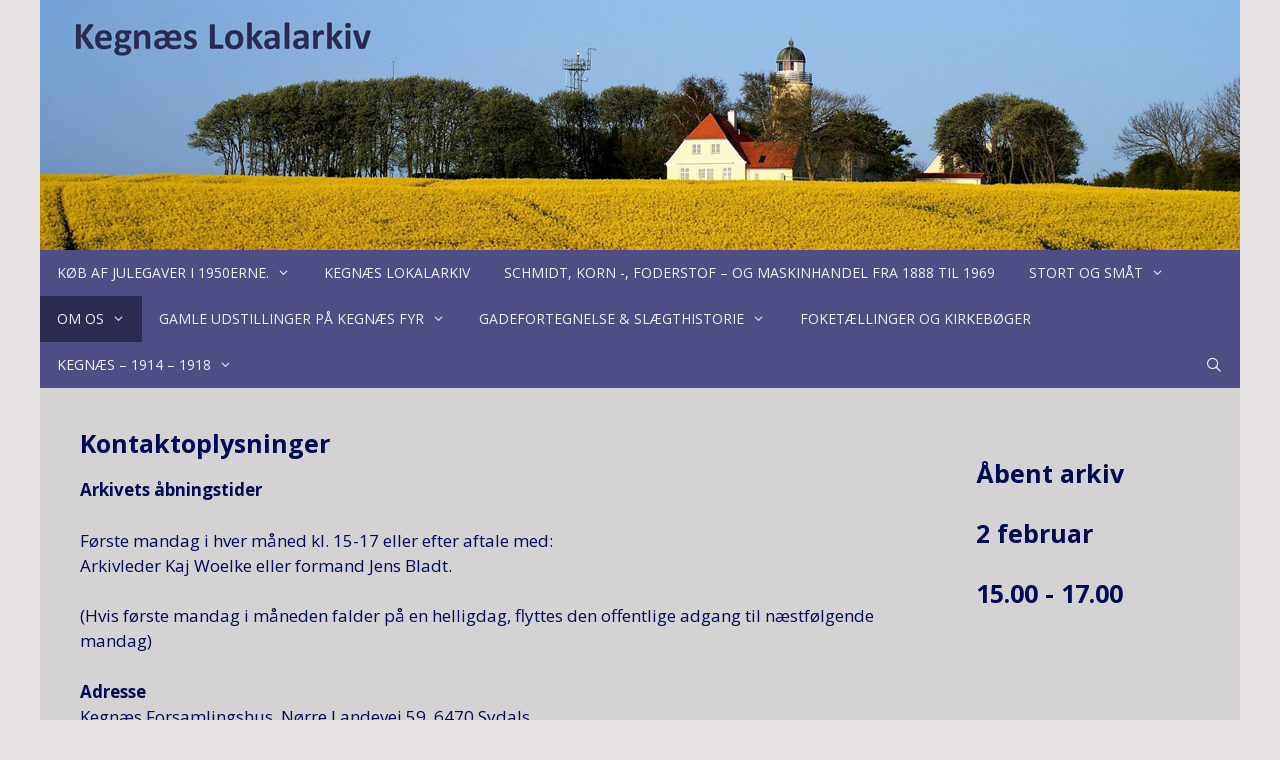

--- FILE ---
content_type: text/html; charset=UTF-8
request_url: https://www.kegnaeslokalarkiv.dk/?page_id=6770
body_size: 16695
content:
<!DOCTYPE html>
<html lang="da-DK">
<head>
	<meta charset="UTF-8">
	<title>KONTAKTOPLYSNINGER &#8211; Kegnæs Lokalarkiv</title>
<meta name='robots' content='max-image-preview:large' />
<meta name="viewport" content="width=device-width, initial-scale=1"><link href='https://fonts.gstatic.com' crossorigin rel='preconnect' />
<link href='https://fonts.googleapis.com' crossorigin rel='preconnect' />
<link rel="alternate" type="application/rss+xml" title="Kegnæs Lokalarkiv &raquo; Feed" href="https://www.kegnaeslokalarkiv.dk/?feed=rss2" />
<link rel="alternate" type="application/rss+xml" title="Kegnæs Lokalarkiv &raquo;-kommentar-feed" href="https://www.kegnaeslokalarkiv.dk/?feed=comments-rss2" />
<link rel="alternate" title="oEmbed (JSON)" type="application/json+oembed" href="https://www.kegnaeslokalarkiv.dk/index.php?rest_route=%2Foembed%2F1.0%2Fembed&#038;url=https%3A%2F%2Fwww.kegnaeslokalarkiv.dk%2F%3Fpage_id%3D6770" />
<link rel="alternate" title="oEmbed (XML)" type="text/xml+oembed" href="https://www.kegnaeslokalarkiv.dk/index.php?rest_route=%2Foembed%2F1.0%2Fembed&#038;url=https%3A%2F%2Fwww.kegnaeslokalarkiv.dk%2F%3Fpage_id%3D6770&#038;format=xml" />
<style id='wp-img-auto-sizes-contain-inline-css'>
img:is([sizes=auto i],[sizes^="auto," i]){contain-intrinsic-size:3000px 1500px}
/*# sourceURL=wp-img-auto-sizes-contain-inline-css */
</style>
<link rel='stylesheet' id='atomic-blocks-fontawesome-css' href='https://usercontent.one/wp/www.kegnaeslokalarkiv.dk/wp-content/plugins/atomic-blocks/dist/assets/fontawesome/css/all.min.css?ver=1701779498' media='all' />
<link rel='stylesheet' id='genesis-blocks-style-css-css' href='https://usercontent.one/wp/www.kegnaeslokalarkiv.dk/wp-content/plugins/genesis-blocks/dist/style-blocks.build.css?ver=1766683772' media='all' />
<link rel='stylesheet' id='generate-fonts-css' href='//fonts.googleapis.com/css?family=Open+Sans:300,300italic,regular,italic,600,600italic,700,700italic,800,800italic' media='all' />
<style id='wp-emoji-styles-inline-css'>

	img.wp-smiley, img.emoji {
		display: inline !important;
		border: none !important;
		box-shadow: none !important;
		height: 1em !important;
		width: 1em !important;
		margin: 0 0.07em !important;
		vertical-align: -0.1em !important;
		background: none !important;
		padding: 0 !important;
	}
/*# sourceURL=wp-emoji-styles-inline-css */
</style>
<style id='wp-block-library-inline-css'>
:root{--wp-block-synced-color:#7a00df;--wp-block-synced-color--rgb:122,0,223;--wp-bound-block-color:var(--wp-block-synced-color);--wp-editor-canvas-background:#ddd;--wp-admin-theme-color:#007cba;--wp-admin-theme-color--rgb:0,124,186;--wp-admin-theme-color-darker-10:#006ba1;--wp-admin-theme-color-darker-10--rgb:0,107,160.5;--wp-admin-theme-color-darker-20:#005a87;--wp-admin-theme-color-darker-20--rgb:0,90,135;--wp-admin-border-width-focus:2px}@media (min-resolution:192dpi){:root{--wp-admin-border-width-focus:1.5px}}.wp-element-button{cursor:pointer}:root .has-very-light-gray-background-color{background-color:#eee}:root .has-very-dark-gray-background-color{background-color:#313131}:root .has-very-light-gray-color{color:#eee}:root .has-very-dark-gray-color{color:#313131}:root .has-vivid-green-cyan-to-vivid-cyan-blue-gradient-background{background:linear-gradient(135deg,#00d084,#0693e3)}:root .has-purple-crush-gradient-background{background:linear-gradient(135deg,#34e2e4,#4721fb 50%,#ab1dfe)}:root .has-hazy-dawn-gradient-background{background:linear-gradient(135deg,#faaca8,#dad0ec)}:root .has-subdued-olive-gradient-background{background:linear-gradient(135deg,#fafae1,#67a671)}:root .has-atomic-cream-gradient-background{background:linear-gradient(135deg,#fdd79a,#004a59)}:root .has-nightshade-gradient-background{background:linear-gradient(135deg,#330968,#31cdcf)}:root .has-midnight-gradient-background{background:linear-gradient(135deg,#020381,#2874fc)}:root{--wp--preset--font-size--normal:16px;--wp--preset--font-size--huge:42px}.has-regular-font-size{font-size:1em}.has-larger-font-size{font-size:2.625em}.has-normal-font-size{font-size:var(--wp--preset--font-size--normal)}.has-huge-font-size{font-size:var(--wp--preset--font-size--huge)}.has-text-align-center{text-align:center}.has-text-align-left{text-align:left}.has-text-align-right{text-align:right}.has-fit-text{white-space:nowrap!important}#end-resizable-editor-section{display:none}.aligncenter{clear:both}.items-justified-left{justify-content:flex-start}.items-justified-center{justify-content:center}.items-justified-right{justify-content:flex-end}.items-justified-space-between{justify-content:space-between}.screen-reader-text{border:0;clip-path:inset(50%);height:1px;margin:-1px;overflow:hidden;padding:0;position:absolute;width:1px;word-wrap:normal!important}.screen-reader-text:focus{background-color:#ddd;clip-path:none;color:#444;display:block;font-size:1em;height:auto;left:5px;line-height:normal;padding:15px 23px 14px;text-decoration:none;top:5px;width:auto;z-index:100000}html :where(.has-border-color){border-style:solid}html :where([style*=border-top-color]){border-top-style:solid}html :where([style*=border-right-color]){border-right-style:solid}html :where([style*=border-bottom-color]){border-bottom-style:solid}html :where([style*=border-left-color]){border-left-style:solid}html :where([style*=border-width]){border-style:solid}html :where([style*=border-top-width]){border-top-style:solid}html :where([style*=border-right-width]){border-right-style:solid}html :where([style*=border-bottom-width]){border-bottom-style:solid}html :where([style*=border-left-width]){border-left-style:solid}html :where(img[class*=wp-image-]){height:auto;max-width:100%}:where(figure){margin:0 0 1em}html :where(.is-position-sticky){--wp-admin--admin-bar--position-offset:var(--wp-admin--admin-bar--height,0px)}@media screen and (max-width:600px){html :where(.is-position-sticky){--wp-admin--admin-bar--position-offset:0px}}

/*# sourceURL=wp-block-library-inline-css */
</style><style id='wp-block-heading-inline-css'>
h1:where(.wp-block-heading).has-background,h2:where(.wp-block-heading).has-background,h3:where(.wp-block-heading).has-background,h4:where(.wp-block-heading).has-background,h5:where(.wp-block-heading).has-background,h6:where(.wp-block-heading).has-background{padding:1.25em 2.375em}h1.has-text-align-left[style*=writing-mode]:where([style*=vertical-lr]),h1.has-text-align-right[style*=writing-mode]:where([style*=vertical-rl]),h2.has-text-align-left[style*=writing-mode]:where([style*=vertical-lr]),h2.has-text-align-right[style*=writing-mode]:where([style*=vertical-rl]),h3.has-text-align-left[style*=writing-mode]:where([style*=vertical-lr]),h3.has-text-align-right[style*=writing-mode]:where([style*=vertical-rl]),h4.has-text-align-left[style*=writing-mode]:where([style*=vertical-lr]),h4.has-text-align-right[style*=writing-mode]:where([style*=vertical-rl]),h5.has-text-align-left[style*=writing-mode]:where([style*=vertical-lr]),h5.has-text-align-right[style*=writing-mode]:where([style*=vertical-rl]),h6.has-text-align-left[style*=writing-mode]:where([style*=vertical-lr]),h6.has-text-align-right[style*=writing-mode]:where([style*=vertical-rl]){rotate:180deg}
/*# sourceURL=https://www.kegnaeslokalarkiv.dk/wp-includes/blocks/heading/style.min.css */
</style>
<style id='wp-block-paragraph-inline-css'>
.is-small-text{font-size:.875em}.is-regular-text{font-size:1em}.is-large-text{font-size:2.25em}.is-larger-text{font-size:3em}.has-drop-cap:not(:focus):first-letter{float:left;font-size:8.4em;font-style:normal;font-weight:100;line-height:.68;margin:.05em .1em 0 0;text-transform:uppercase}body.rtl .has-drop-cap:not(:focus):first-letter{float:none;margin-left:.1em}p.has-drop-cap.has-background{overflow:hidden}:root :where(p.has-background){padding:1.25em 2.375em}:where(p.has-text-color:not(.has-link-color)) a{color:inherit}p.has-text-align-left[style*="writing-mode:vertical-lr"],p.has-text-align-right[style*="writing-mode:vertical-rl"]{rotate:180deg}
/*# sourceURL=https://www.kegnaeslokalarkiv.dk/wp-includes/blocks/paragraph/style.min.css */
</style>
<style id='global-styles-inline-css'>
:root{--wp--preset--aspect-ratio--square: 1;--wp--preset--aspect-ratio--4-3: 4/3;--wp--preset--aspect-ratio--3-4: 3/4;--wp--preset--aspect-ratio--3-2: 3/2;--wp--preset--aspect-ratio--2-3: 2/3;--wp--preset--aspect-ratio--16-9: 16/9;--wp--preset--aspect-ratio--9-16: 9/16;--wp--preset--color--black: #000000;--wp--preset--color--cyan-bluish-gray: #abb8c3;--wp--preset--color--white: #ffffff;--wp--preset--color--pale-pink: #f78da7;--wp--preset--color--vivid-red: #cf2e2e;--wp--preset--color--luminous-vivid-orange: #ff6900;--wp--preset--color--luminous-vivid-amber: #fcb900;--wp--preset--color--light-green-cyan: #7bdcb5;--wp--preset--color--vivid-green-cyan: #00d084;--wp--preset--color--pale-cyan-blue: #8ed1fc;--wp--preset--color--vivid-cyan-blue: #0693e3;--wp--preset--color--vivid-purple: #9b51e0;--wp--preset--color--contrast: var(--contrast);--wp--preset--color--contrast-2: var(--contrast-2);--wp--preset--color--contrast-3: var(--contrast-3);--wp--preset--color--base: var(--base);--wp--preset--color--base-2: var(--base-2);--wp--preset--color--base-3: var(--base-3);--wp--preset--color--accent: var(--accent);--wp--preset--gradient--vivid-cyan-blue-to-vivid-purple: linear-gradient(135deg,rgb(6,147,227) 0%,rgb(155,81,224) 100%);--wp--preset--gradient--light-green-cyan-to-vivid-green-cyan: linear-gradient(135deg,rgb(122,220,180) 0%,rgb(0,208,130) 100%);--wp--preset--gradient--luminous-vivid-amber-to-luminous-vivid-orange: linear-gradient(135deg,rgb(252,185,0) 0%,rgb(255,105,0) 100%);--wp--preset--gradient--luminous-vivid-orange-to-vivid-red: linear-gradient(135deg,rgb(255,105,0) 0%,rgb(207,46,46) 100%);--wp--preset--gradient--very-light-gray-to-cyan-bluish-gray: linear-gradient(135deg,rgb(238,238,238) 0%,rgb(169,184,195) 100%);--wp--preset--gradient--cool-to-warm-spectrum: linear-gradient(135deg,rgb(74,234,220) 0%,rgb(151,120,209) 20%,rgb(207,42,186) 40%,rgb(238,44,130) 60%,rgb(251,105,98) 80%,rgb(254,248,76) 100%);--wp--preset--gradient--blush-light-purple: linear-gradient(135deg,rgb(255,206,236) 0%,rgb(152,150,240) 100%);--wp--preset--gradient--blush-bordeaux: linear-gradient(135deg,rgb(254,205,165) 0%,rgb(254,45,45) 50%,rgb(107,0,62) 100%);--wp--preset--gradient--luminous-dusk: linear-gradient(135deg,rgb(255,203,112) 0%,rgb(199,81,192) 50%,rgb(65,88,208) 100%);--wp--preset--gradient--pale-ocean: linear-gradient(135deg,rgb(255,245,203) 0%,rgb(182,227,212) 50%,rgb(51,167,181) 100%);--wp--preset--gradient--electric-grass: linear-gradient(135deg,rgb(202,248,128) 0%,rgb(113,206,126) 100%);--wp--preset--gradient--midnight: linear-gradient(135deg,rgb(2,3,129) 0%,rgb(40,116,252) 100%);--wp--preset--font-size--small: 13px;--wp--preset--font-size--medium: 20px;--wp--preset--font-size--large: 36px;--wp--preset--font-size--x-large: 42px;--wp--preset--spacing--20: 0.44rem;--wp--preset--spacing--30: 0.67rem;--wp--preset--spacing--40: 1rem;--wp--preset--spacing--50: 1.5rem;--wp--preset--spacing--60: 2.25rem;--wp--preset--spacing--70: 3.38rem;--wp--preset--spacing--80: 5.06rem;--wp--preset--shadow--natural: 6px 6px 9px rgba(0, 0, 0, 0.2);--wp--preset--shadow--deep: 12px 12px 50px rgba(0, 0, 0, 0.4);--wp--preset--shadow--sharp: 6px 6px 0px rgba(0, 0, 0, 0.2);--wp--preset--shadow--outlined: 6px 6px 0px -3px rgb(255, 255, 255), 6px 6px rgb(0, 0, 0);--wp--preset--shadow--crisp: 6px 6px 0px rgb(0, 0, 0);}:where(.is-layout-flex){gap: 0.5em;}:where(.is-layout-grid){gap: 0.5em;}body .is-layout-flex{display: flex;}.is-layout-flex{flex-wrap: wrap;align-items: center;}.is-layout-flex > :is(*, div){margin: 0;}body .is-layout-grid{display: grid;}.is-layout-grid > :is(*, div){margin: 0;}:where(.wp-block-columns.is-layout-flex){gap: 2em;}:where(.wp-block-columns.is-layout-grid){gap: 2em;}:where(.wp-block-post-template.is-layout-flex){gap: 1.25em;}:where(.wp-block-post-template.is-layout-grid){gap: 1.25em;}.has-black-color{color: var(--wp--preset--color--black) !important;}.has-cyan-bluish-gray-color{color: var(--wp--preset--color--cyan-bluish-gray) !important;}.has-white-color{color: var(--wp--preset--color--white) !important;}.has-pale-pink-color{color: var(--wp--preset--color--pale-pink) !important;}.has-vivid-red-color{color: var(--wp--preset--color--vivid-red) !important;}.has-luminous-vivid-orange-color{color: var(--wp--preset--color--luminous-vivid-orange) !important;}.has-luminous-vivid-amber-color{color: var(--wp--preset--color--luminous-vivid-amber) !important;}.has-light-green-cyan-color{color: var(--wp--preset--color--light-green-cyan) !important;}.has-vivid-green-cyan-color{color: var(--wp--preset--color--vivid-green-cyan) !important;}.has-pale-cyan-blue-color{color: var(--wp--preset--color--pale-cyan-blue) !important;}.has-vivid-cyan-blue-color{color: var(--wp--preset--color--vivid-cyan-blue) !important;}.has-vivid-purple-color{color: var(--wp--preset--color--vivid-purple) !important;}.has-black-background-color{background-color: var(--wp--preset--color--black) !important;}.has-cyan-bluish-gray-background-color{background-color: var(--wp--preset--color--cyan-bluish-gray) !important;}.has-white-background-color{background-color: var(--wp--preset--color--white) !important;}.has-pale-pink-background-color{background-color: var(--wp--preset--color--pale-pink) !important;}.has-vivid-red-background-color{background-color: var(--wp--preset--color--vivid-red) !important;}.has-luminous-vivid-orange-background-color{background-color: var(--wp--preset--color--luminous-vivid-orange) !important;}.has-luminous-vivid-amber-background-color{background-color: var(--wp--preset--color--luminous-vivid-amber) !important;}.has-light-green-cyan-background-color{background-color: var(--wp--preset--color--light-green-cyan) !important;}.has-vivid-green-cyan-background-color{background-color: var(--wp--preset--color--vivid-green-cyan) !important;}.has-pale-cyan-blue-background-color{background-color: var(--wp--preset--color--pale-cyan-blue) !important;}.has-vivid-cyan-blue-background-color{background-color: var(--wp--preset--color--vivid-cyan-blue) !important;}.has-vivid-purple-background-color{background-color: var(--wp--preset--color--vivid-purple) !important;}.has-black-border-color{border-color: var(--wp--preset--color--black) !important;}.has-cyan-bluish-gray-border-color{border-color: var(--wp--preset--color--cyan-bluish-gray) !important;}.has-white-border-color{border-color: var(--wp--preset--color--white) !important;}.has-pale-pink-border-color{border-color: var(--wp--preset--color--pale-pink) !important;}.has-vivid-red-border-color{border-color: var(--wp--preset--color--vivid-red) !important;}.has-luminous-vivid-orange-border-color{border-color: var(--wp--preset--color--luminous-vivid-orange) !important;}.has-luminous-vivid-amber-border-color{border-color: var(--wp--preset--color--luminous-vivid-amber) !important;}.has-light-green-cyan-border-color{border-color: var(--wp--preset--color--light-green-cyan) !important;}.has-vivid-green-cyan-border-color{border-color: var(--wp--preset--color--vivid-green-cyan) !important;}.has-pale-cyan-blue-border-color{border-color: var(--wp--preset--color--pale-cyan-blue) !important;}.has-vivid-cyan-blue-border-color{border-color: var(--wp--preset--color--vivid-cyan-blue) !important;}.has-vivid-purple-border-color{border-color: var(--wp--preset--color--vivid-purple) !important;}.has-vivid-cyan-blue-to-vivid-purple-gradient-background{background: var(--wp--preset--gradient--vivid-cyan-blue-to-vivid-purple) !important;}.has-light-green-cyan-to-vivid-green-cyan-gradient-background{background: var(--wp--preset--gradient--light-green-cyan-to-vivid-green-cyan) !important;}.has-luminous-vivid-amber-to-luminous-vivid-orange-gradient-background{background: var(--wp--preset--gradient--luminous-vivid-amber-to-luminous-vivid-orange) !important;}.has-luminous-vivid-orange-to-vivid-red-gradient-background{background: var(--wp--preset--gradient--luminous-vivid-orange-to-vivid-red) !important;}.has-very-light-gray-to-cyan-bluish-gray-gradient-background{background: var(--wp--preset--gradient--very-light-gray-to-cyan-bluish-gray) !important;}.has-cool-to-warm-spectrum-gradient-background{background: var(--wp--preset--gradient--cool-to-warm-spectrum) !important;}.has-blush-light-purple-gradient-background{background: var(--wp--preset--gradient--blush-light-purple) !important;}.has-blush-bordeaux-gradient-background{background: var(--wp--preset--gradient--blush-bordeaux) !important;}.has-luminous-dusk-gradient-background{background: var(--wp--preset--gradient--luminous-dusk) !important;}.has-pale-ocean-gradient-background{background: var(--wp--preset--gradient--pale-ocean) !important;}.has-electric-grass-gradient-background{background: var(--wp--preset--gradient--electric-grass) !important;}.has-midnight-gradient-background{background: var(--wp--preset--gradient--midnight) !important;}.has-small-font-size{font-size: var(--wp--preset--font-size--small) !important;}.has-medium-font-size{font-size: var(--wp--preset--font-size--medium) !important;}.has-large-font-size{font-size: var(--wp--preset--font-size--large) !important;}.has-x-large-font-size{font-size: var(--wp--preset--font-size--x-large) !important;}
/*# sourceURL=global-styles-inline-css */
</style>

<style id='classic-theme-styles-inline-css'>
/*! This file is auto-generated */
.wp-block-button__link{color:#fff;background-color:#32373c;border-radius:9999px;box-shadow:none;text-decoration:none;padding:calc(.667em + 2px) calc(1.333em + 2px);font-size:1.125em}.wp-block-file__button{background:#32373c;color:#fff;text-decoration:none}
/*# sourceURL=/wp-includes/css/classic-themes.min.css */
</style>
<link rel='stylesheet' id='generate-style-grid-css' href='https://usercontent.one/wp/www.kegnaeslokalarkiv.dk/wp-content/themes/generatepress/assets/css/unsemantic-grid.min.css?ver=3.6.1' media='all' />
<link rel='stylesheet' id='generate-style-css' href='https://usercontent.one/wp/www.kegnaeslokalarkiv.dk/wp-content/themes/generatepress/assets/css/style.min.css?ver=3.6.1' media='all' />
<style id='generate-style-inline-css'>
body{background-color:#e6e2e2;color:#3a3a3a;}a{text-decoration:underline;}.entry-title a, .site-branding a, a.button, .wp-block-button__link, .main-navigation a{text-decoration:none;}a:hover, a:focus, a:active{color:#000000;}body .grid-container{max-width:1200px;}.wp-block-group__inner-container{max-width:1200px;margin-left:auto;margin-right:auto;}.generate-back-to-top{font-size:20px;border-radius:3px;position:fixed;bottom:30px;right:30px;line-height:40px;width:40px;text-align:center;z-index:10;transition:opacity 300ms ease-in-out;opacity:0.1;transform:translateY(1000px);}.generate-back-to-top__show{opacity:1;transform:translateY(0);}.navigation-search{position:absolute;left:-99999px;pointer-events:none;visibility:hidden;z-index:20;width:100%;top:0;transition:opacity 100ms ease-in-out;opacity:0;}.navigation-search.nav-search-active{left:0;right:0;pointer-events:auto;visibility:visible;opacity:1;}.navigation-search input[type="search"]{outline:0;border:0;vertical-align:bottom;line-height:1;opacity:0.9;width:100%;z-index:20;border-radius:0;-webkit-appearance:none;height:60px;}.navigation-search input::-ms-clear{display:none;width:0;height:0;}.navigation-search input::-ms-reveal{display:none;width:0;height:0;}.navigation-search input::-webkit-search-decoration, .navigation-search input::-webkit-search-cancel-button, .navigation-search input::-webkit-search-results-button, .navigation-search input::-webkit-search-results-decoration{display:none;}.main-navigation li.search-item{z-index:21;}li.search-item.active{transition:opacity 100ms ease-in-out;}.nav-left-sidebar .main-navigation li.search-item.active,.nav-right-sidebar .main-navigation li.search-item.active{width:auto;display:inline-block;float:right;}.gen-sidebar-nav .navigation-search{top:auto;bottom:0;}:root{--contrast:#222222;--contrast-2:#575760;--contrast-3:rgba(183,186,179,0.9);--base:#f0f0f0;--base-2:#f7f8f9;--base-3:#ffffff;--accent:#6fa4d1;}:root .has-contrast-color{color:var(--contrast);}:root .has-contrast-background-color{background-color:var(--contrast);}:root .has-contrast-2-color{color:var(--contrast-2);}:root .has-contrast-2-background-color{background-color:var(--contrast-2);}:root .has-contrast-3-color{color:var(--contrast-3);}:root .has-contrast-3-background-color{background-color:var(--contrast-3);}:root .has-base-color{color:var(--base);}:root .has-base-background-color{background-color:var(--base);}:root .has-base-2-color{color:var(--base-2);}:root .has-base-2-background-color{background-color:var(--base-2);}:root .has-base-3-color{color:var(--base-3);}:root .has-base-3-background-color{background-color:var(--base-3);}:root .has-accent-color{color:var(--accent);}:root .has-accent-background-color{background-color:var(--accent);}body, button, input, select, textarea{font-family:"Open Sans", sans-serif;}body{line-height:1.5;}.entry-content > [class*="wp-block-"]:not(:last-child):not(.wp-block-heading){margin-bottom:1.5em;}.site-description{font-family:"Comic Sans MS";font-weight:100;font-size:20px;}.main-navigation a, .menu-toggle{font-size:14px;}.main-navigation .main-nav ul ul li a{font-size:13px;}.widget-title{font-weight:bold;font-size:16px;}.sidebar .widget, .footer-widgets .widget{font-size:16px;}h1{font-family:"Open Sans", sans-serif;font-weight:100;font-size:16px;}h2{font-weight:bold;font-size:25px;margin-bottom:19px;}h3{font-size:20px;}h4{font-size:inherit;}h5{font-size:inherit;line-height:0.1em;}@media (max-width:768px){.main-title{font-size:20px;}h1{font-size:15px;}h2{font-size:25px;}}.top-bar{background-color:#636363;color:#ffffff;}.top-bar a{color:#ffffff;}.top-bar a:hover{color:#303030;}.site-header{background-color:#3f2121;color:#efefef;}.site-header a{color:#3a3a3a;}.site-header a:hover{color:#efefef;}.main-title a,.main-title a:hover{color:#222222;}.site-description{color:#3f3f3f;}.main-navigation,.main-navigation ul ul{background-color:rgba(0,0,86,0.66);}.main-navigation .main-nav ul li a, .main-navigation .menu-toggle, .main-navigation .menu-bar-items{color:#efefef;}.main-navigation .main-nav ul li:not([class*="current-menu-"]):hover > a, .main-navigation .main-nav ul li:not([class*="current-menu-"]):focus > a, .main-navigation .main-nav ul li.sfHover:not([class*="current-menu-"]) > a, .main-navigation .menu-bar-item:hover > a, .main-navigation .menu-bar-item.sfHover > a{color:#1e72bd;background-color:#efefef;}button.menu-toggle:hover,button.menu-toggle:focus,.main-navigation .mobile-bar-items a,.main-navigation .mobile-bar-items a:hover,.main-navigation .mobile-bar-items a:focus{color:#efefef;}.main-navigation .main-nav ul li[class*="current-menu-"] > a{color:#efefef;background-color:#2c2c51;}.navigation-search input[type="search"],.navigation-search input[type="search"]:active, .navigation-search input[type="search"]:focus, .main-navigation .main-nav ul li.search-item.active > a, .main-navigation .menu-bar-items .search-item.active > a{color:#1e72bd;background-color:#1e72bd;opacity:1;}.main-navigation ul ul{background-color:#8d8dba;}.main-navigation .main-nav ul ul li a{color:#efefef;}.main-navigation .main-nav ul ul li:not([class*="current-menu-"]):hover > a,.main-navigation .main-nav ul ul li:not([class*="current-menu-"]):focus > a, .main-navigation .main-nav ul ul li.sfHover:not([class*="current-menu-"]) > a{color:#efefef;background-color:#4f4f4f;}.main-navigation .main-nav ul ul li[class*="current-menu-"] > a{color:#efefef;background-color:#4f4f4f;}.separate-containers .inside-article, .separate-containers .comments-area, .separate-containers .page-header, .one-container .container, .separate-containers .paging-navigation, .inside-page-header{color:#000b56;background-color:rgba(193,193,193,0.49);}.entry-meta{color:#595959;}.entry-meta a{color:#595959;}.entry-meta a:hover{color:#1e73be;}h1{color:#3f2828;}h2{color:#000b56;}h3{color:#3f3f3f;}h4{color:#000000;}h5{color:#000000;}.sidebar .widget{color:#000b56;}.sidebar .widget .widget-title{color:#000b56;}.footer-widgets{background-color:var(--base-3);}.footer-widgets .widget-title{color:#000000;}.site-info{color:#ffffff;background-color:#2c2c51;}.site-info a{color:#ffffff;}.site-info a:hover{color:#606060;}.footer-bar .widget_nav_menu .current-menu-item a{color:#606060;}input[type="text"],input[type="email"],input[type="url"],input[type="password"],input[type="search"],input[type="tel"],input[type="number"],textarea,select{color:#666666;background-color:#fafafa;border-color:#cccccc;}input[type="text"]:focus,input[type="email"]:focus,input[type="url"]:focus,input[type="password"]:focus,input[type="search"]:focus,input[type="tel"]:focus,input[type="number"]:focus,textarea:focus,select:focus{color:#666666;background-color:#ffffff;border-color:#bfbfbf;}button,html input[type="button"],input[type="reset"],input[type="submit"],a.button,a.wp-block-button__link:not(.has-background){color:#ffffff;background-color:#666666;}button:hover,html input[type="button"]:hover,input[type="reset"]:hover,input[type="submit"]:hover,a.button:hover,button:focus,html input[type="button"]:focus,input[type="reset"]:focus,input[type="submit"]:focus,a.button:focus,a.wp-block-button__link:not(.has-background):active,a.wp-block-button__link:not(.has-background):focus,a.wp-block-button__link:not(.has-background):hover{color:#ffffff;background-color:#3f3f3f;}a.generate-back-to-top{background-color:rgba( 0,0,0,0.4 );color:#ffffff;}a.generate-back-to-top:hover,a.generate-back-to-top:focus{background-color:rgba( 0,0,0,0.6 );color:#ffffff;}:root{--gp-search-modal-bg-color:var(--base-3);--gp-search-modal-text-color:var(--contrast);--gp-search-modal-overlay-bg-color:rgba(0,0,0,0.2);}@media (max-width: 765px){.main-navigation .menu-bar-item:hover > a, .main-navigation .menu-bar-item.sfHover > a{background:none;color:#efefef;}}.inside-top-bar{padding:10px;}.inside-header{padding:0px 60px 0px 60px;}.site-main .wp-block-group__inner-container{padding:40px;}.entry-content .alignwide, body:not(.no-sidebar) .entry-content .alignfull{margin-left:-40px;width:calc(100% + 80px);max-width:calc(100% + 80px);}.main-navigation .main-nav ul li a,.menu-toggle,.main-navigation .mobile-bar-items a{padding-left:17px;padding-right:17px;line-height:46px;}.main-navigation .main-nav ul ul li a{padding:12px 17px 12px 17px;}.main-navigation ul ul{width:250px;}.navigation-search input[type="search"]{height:46px;}.rtl .menu-item-has-children .dropdown-menu-toggle{padding-left:17px;}.menu-item-has-children .dropdown-menu-toggle{padding-right:17px;}.menu-item-has-children ul .dropdown-menu-toggle{padding-top:12px;padding-bottom:12px;margin-top:-12px;}.rtl .main-navigation .main-nav ul li.menu-item-has-children > a{padding-right:17px;}.widget-area .widget{padding:0px;}.footer-widgets{padding:40px 40px 45px 40px;}.site-info{padding:14px 20px 14px 20px;}@media (max-width:768px){.separate-containers .inside-article, .separate-containers .comments-area, .separate-containers .page-header, .separate-containers .paging-navigation, .one-container .site-content, .inside-page-header{padding:30px;}.site-main .wp-block-group__inner-container{padding:30px;}.site-info{padding-right:10px;padding-left:10px;}.entry-content .alignwide, body:not(.no-sidebar) .entry-content .alignfull{margin-left:-30px;width:calc(100% + 60px);max-width:calc(100% + 60px);}}@media (max-width: 765px){.main-navigation .menu-toggle,.main-navigation .mobile-bar-items,.sidebar-nav-mobile:not(#sticky-placeholder){display:block;}.main-navigation ul,.gen-sidebar-nav{display:none;}[class*="nav-float-"] .site-header .inside-header > *{float:none;clear:both;}}
.site-header{background-image:url('https://usercontent.one/wp/www.kegnaeslokalarkiv.dk/wp-content/uploads/2021/01/drejet-1-1-scaled.jpg');background-repeat:no-repeat;background-size:100% auto;}.separate-containers .inside-article,.separate-containers .comments-area,.separate-containers .page-header,.one-container .container,.separate-containers .paging-navigation,.separate-containers .inside-page-header{background-repeat:no-repeat;}
.dynamic-author-image-rounded{border-radius:100%;}.dynamic-featured-image, .dynamic-author-image{vertical-align:middle;}.one-container.blog .dynamic-content-template:not(:last-child), .one-container.archive .dynamic-content-template:not(:last-child){padding-bottom:0px;}.dynamic-entry-excerpt > p:last-child{margin-bottom:0px;}
.main-navigation .main-nav ul li a,.menu-toggle,.main-navigation .mobile-bar-items a{transition: line-height 300ms ease}.main-navigation.toggled .main-nav > ul{background-color: rgba(0,0,86,0.66)}
h2.entry-title{line-height:0.1em;}.navigation-branding .main-title{font-weight:bold;text-transform:none;font-size:25px;}@media (max-width: 765px){.navigation-branding .main-title{font-size:20px;}}
@media (max-width: 765px){.main-navigation .menu-toggle,.main-navigation .mobile-bar-items a,.main-navigation .menu-bar-item > a{padding-left:12px;padding-right:12px;}}@media (max-width: 1024px),(min-width:1025px){.main-navigation.sticky-navigation-transition .main-nav > ul > li > a,.sticky-navigation-transition .menu-toggle,.main-navigation.sticky-navigation-transition .mobile-bar-items a, .sticky-navigation-transition .navigation-branding .main-title{line-height:28px;}.main-navigation.sticky-navigation-transition .site-logo img, .main-navigation.sticky-navigation-transition .navigation-search input[type="search"], .main-navigation.sticky-navigation-transition .navigation-branding img{height:28px;}}
/*# sourceURL=generate-style-inline-css */
</style>
<link rel='stylesheet' id='generate-mobile-style-css' href='https://usercontent.one/wp/www.kegnaeslokalarkiv.dk/wp-content/themes/generatepress/assets/css/mobile.min.css?ver=3.6.1' media='all' />
<link rel='stylesheet' id='generate-font-icons-css' href='https://usercontent.one/wp/www.kegnaeslokalarkiv.dk/wp-content/themes/generatepress/assets/css/components/font-icons.min.css?ver=3.6.1' media='all' />
<link rel='stylesheet' id='font-awesome-css' href='https://usercontent.one/wp/www.kegnaeslokalarkiv.dk/wp-content/themes/generatepress/assets/css/components/font-awesome.min.css?ver=4.7' media='all' />
<link rel='stylesheet' id='fancybox-css' href='https://usercontent.one/wp/www.kegnaeslokalarkiv.dk/wp-content/plugins/easy-fancybox/fancybox/1.5.4/jquery.fancybox.min.css?ver=6.9' media='screen' />
<style id='fancybox-inline-css'>
#fancybox-outer{background:#ffffff}#fancybox-content{background:#ffffff;border-color:#ffffff;color:#000000;}#fancybox-title,#fancybox-title-float-main{color:#fff}
/*# sourceURL=fancybox-inline-css */
</style>
<style id='kadence-blocks-global-variables-inline-css'>
:root {--global-kb-font-size-sm:clamp(0.8rem, 0.73rem + 0.217vw, 0.9rem);--global-kb-font-size-md:clamp(1.1rem, 0.995rem + 0.326vw, 1.25rem);--global-kb-font-size-lg:clamp(1.75rem, 1.576rem + 0.543vw, 2rem);--global-kb-font-size-xl:clamp(2.25rem, 1.728rem + 1.63vw, 3rem);--global-kb-font-size-xxl:clamp(2.5rem, 1.456rem + 3.26vw, 4rem);--global-kb-font-size-xxxl:clamp(2.75rem, 0.489rem + 7.065vw, 6rem);}:root {--global-palette1: #3182CE;--global-palette2: #2B6CB0;--global-palette3: #1A202C;--global-palette4: #2D3748;--global-palette5: #4A5568;--global-palette6: #718096;--global-palette7: #EDF2F7;--global-palette8: #F7FAFC;--global-palette9: #ffffff;}
/*# sourceURL=kadence-blocks-global-variables-inline-css */
</style>
<link rel='stylesheet' id='generate-secondary-nav-css' href='https://usercontent.one/wp/www.kegnaeslokalarkiv.dk/wp-content/plugins/gp-premium/secondary-nav/functions/css/style.min.css?ver=2.5.5' media='all' />
<style id='generate-secondary-nav-inline-css'>
.secondary-navigation{background-color:#636363;}.secondary-navigation .main-nav ul li a,.secondary-navigation .menu-toggle,.secondary-menu-bar-items .menu-bar-item > a{color:#efefef;line-height:51px;}.secondary-navigation .secondary-menu-bar-items{color:#efefef;}button.secondary-menu-toggle:hover,button.secondary-menu-toggle:focus{color:#efefef;}.widget-area .secondary-navigation{margin-bottom:20px;}.secondary-navigation ul ul{background-color:#303030;top:auto;}.secondary-navigation .main-nav ul ul li a{color:#efefef;}.secondary-navigation .main-nav ul li:not([class*="current-menu-"]):hover > a, .secondary-navigation .main-nav ul li:not([class*="current-menu-"]):focus > a, .secondary-navigation .main-nav ul li.sfHover:not([class*="current-menu-"]) > a, .secondary-menu-bar-items .menu-bar-item:hover > a{color:#efefef;background-color:#303030;}.secondary-navigation .main-nav ul ul li:not([class*="current-menu-"]):hover > a,.secondary-navigation .main-nav ul ul li:not([class*="current-menu-"]):focus > a,.secondary-navigation .main-nav ul ul li.sfHover:not([class*="current-menu-"]) > a{color:#efefef;background-color:#474747;}.secondary-navigation .main-nav ul li[class*="current-menu-"] > a{color:#efefef;background-color:#ffffff;}.secondary-navigation .main-nav ul ul li[class*="current-menu-"] > a{color:#ffffff;background-color:#474747;}@media (max-width: 765px) {.secondary-menu-bar-items .menu-bar-item:hover > a{background: none;color: #efefef;}}
/*# sourceURL=generate-secondary-nav-inline-css */
</style>
<link rel='stylesheet' id='generate-secondary-nav-mobile-css' href='https://usercontent.one/wp/www.kegnaeslokalarkiv.dk/wp-content/plugins/gp-premium/secondary-nav/functions/css/style-mobile.min.css?ver=2.5.5' media='all' />
<link rel='stylesheet' id='generate-sticky-css' href='https://usercontent.one/wp/www.kegnaeslokalarkiv.dk/wp-content/plugins/gp-premium/menu-plus/functions/css/sticky.min.css?ver=2.5.5' media='all' />
<link rel='stylesheet' id='generate-navigation-branding-css' href='https://usercontent.one/wp/www.kegnaeslokalarkiv.dk/wp-content/plugins/gp-premium/menu-plus/functions/css/navigation-branding.min.css?ver=2.5.5' media='all' />
<style id='generate-navigation-branding-inline-css'>
@media (max-width: 765px){.site-header, #site-navigation, #sticky-navigation{display:none !important;opacity:0.0;}#mobile-header{display:block !important;width:100% !important;}#mobile-header .main-nav > ul{display:none;}#mobile-header.toggled .main-nav > ul, #mobile-header .menu-toggle, #mobile-header .mobile-bar-items{display:block;}#mobile-header .main-nav{-ms-flex:0 0 100%;flex:0 0 100%;-webkit-box-ordinal-group:5;-ms-flex-order:4;order:4;}}.navigation-branding img, .site-logo.mobile-header-logo img{height:46px;width:auto;}.navigation-branding .main-title{line-height:46px;}@media (max-width: 1210px){#site-navigation .navigation-branding, #sticky-navigation .navigation-branding{margin-left:10px;}}@media (max-width: 765px){.main-navigation:not(.slideout-navigation) .main-nav{-ms-flex:0 0 100%;flex:0 0 100%;}.main-navigation:not(.slideout-navigation) .inside-navigation{-ms-flex-wrap:wrap;flex-wrap:wrap;display:-webkit-box;display:-ms-flexbox;display:flex;}.nav-aligned-center .navigation-branding, .nav-aligned-left .navigation-branding{margin-right:auto;}.nav-aligned-center  .main-navigation.has-branding:not(.slideout-navigation) .inside-navigation .main-nav,.nav-aligned-center  .main-navigation.has-sticky-branding.navigation-stick .inside-navigation .main-nav,.nav-aligned-left  .main-navigation.has-branding:not(.slideout-navigation) .inside-navigation .main-nav,.nav-aligned-left  .main-navigation.has-sticky-branding.navigation-stick .inside-navigation .main-nav{margin-right:0px;}}
/*# sourceURL=generate-navigation-branding-inline-css */
</style>
<script src="https://www.kegnaeslokalarkiv.dk/wp-includes/js/jquery/jquery.min.js?ver=3.7.1" id="jquery-core-js"></script>
<script src="https://www.kegnaeslokalarkiv.dk/wp-includes/js/jquery/jquery-migrate.min.js?ver=3.4.1" id="jquery-migrate-js"></script>
<link rel="https://api.w.org/" href="https://www.kegnaeslokalarkiv.dk/index.php?rest_route=/" /><link rel="alternate" title="JSON" type="application/json" href="https://www.kegnaeslokalarkiv.dk/index.php?rest_route=/wp/v2/pages/6770" /><link rel="EditURI" type="application/rsd+xml" title="RSD" href="https://www.kegnaeslokalarkiv.dk/xmlrpc.php?rsd" />
<meta name="generator" content="WordPress 6.9" />
<link rel="canonical" href="https://www.kegnaeslokalarkiv.dk/?page_id=6770" />
<link rel='shortlink' href='https://www.kegnaeslokalarkiv.dk/?p=6770' />
<style>[class*=" icon-oc-"],[class^=icon-oc-]{speak:none;font-style:normal;font-weight:400;font-variant:normal;text-transform:none;line-height:1;-webkit-font-smoothing:antialiased;-moz-osx-font-smoothing:grayscale}.icon-oc-one-com-white-32px-fill:before{content:"901"}.icon-oc-one-com:before{content:"900"}#one-com-icon,.toplevel_page_onecom-wp .wp-menu-image{speak:none;display:flex;align-items:center;justify-content:center;text-transform:none;line-height:1;-webkit-font-smoothing:antialiased;-moz-osx-font-smoothing:grayscale}.onecom-wp-admin-bar-item>a,.toplevel_page_onecom-wp>.wp-menu-name{font-size:16px;font-weight:400;line-height:1}.toplevel_page_onecom-wp>.wp-menu-name img{width:69px;height:9px;}.wp-submenu-wrap.wp-submenu>.wp-submenu-head>img{width:88px;height:auto}.onecom-wp-admin-bar-item>a img{height:7px!important}.onecom-wp-admin-bar-item>a img,.toplevel_page_onecom-wp>.wp-menu-name img{opacity:.8}.onecom-wp-admin-bar-item.hover>a img,.toplevel_page_onecom-wp.wp-has-current-submenu>.wp-menu-name img,li.opensub>a.toplevel_page_onecom-wp>.wp-menu-name img{opacity:1}#one-com-icon:before,.onecom-wp-admin-bar-item>a:before,.toplevel_page_onecom-wp>.wp-menu-image:before{content:'';position:static!important;background-color:rgba(240,245,250,.4);border-radius:102px;width:18px;height:18px;padding:0!important}.onecom-wp-admin-bar-item>a:before{width:14px;height:14px}.onecom-wp-admin-bar-item.hover>a:before,.toplevel_page_onecom-wp.opensub>a>.wp-menu-image:before,.toplevel_page_onecom-wp.wp-has-current-submenu>.wp-menu-image:before{background-color:#76b82a}.onecom-wp-admin-bar-item>a{display:inline-flex!important;align-items:center;justify-content:center}#one-com-logo-wrapper{font-size:4em}#one-com-icon{vertical-align:middle}.imagify-welcome{display:none !important;}</style><link rel="icon" href="https://usercontent.one/wp/www.kegnaeslokalarkiv.dk/wp-content/uploads/2017/02/cropped-kegnaeslogo-1-32x32.jpg" sizes="32x32" />
<link rel="icon" href="https://usercontent.one/wp/www.kegnaeslokalarkiv.dk/wp-content/uploads/2017/02/cropped-kegnaeslogo-1-192x192.jpg" sizes="192x192" />
<link rel="apple-touch-icon" href="https://usercontent.one/wp/www.kegnaeslokalarkiv.dk/wp-content/uploads/2017/02/cropped-kegnaeslogo-1-180x180.jpg" />
<meta name="msapplication-TileImage" content="https://usercontent.one/wp/www.kegnaeslokalarkiv.dk/wp-content/uploads/2017/02/cropped-kegnaeslogo-1-270x270.jpg" />
<link rel='stylesheet' id='wpfrank-uris-css-css' href='https://usercontent.one/wp/www.kegnaeslokalarkiv.dk/wp-content/plugins/ultimate-responsive-image-slider/assets/css/slider-pro.css?ver=1.6.2' media='all' />
</head>

<body data-rsssl=1 class="wp-singular page-template-default page page-id-6770 page-child parent-pageid-46 wp-embed-responsive wp-theme-generatepress post-image-aligned-center secondary-nav-left-sidebar secondary-nav-aligned-right sticky-menu-no-transition sticky-enabled mobile-sticky-menu mobile-header mobile-header-logo right-sidebar nav-below-header one-container contained-header active-footer-widgets-0 nav-search-enabled nav-aligned-left header-aligned-left dropdown-hover" itemtype="https://schema.org/WebPage" itemscope>
	<a class="screen-reader-text skip-link" href="#content" title="Hop til indhold">Hop til indhold</a>		<header class="site-header grid-container grid-parent" id="masthead" aria-label="Site"  itemtype="https://schema.org/WPHeader" itemscope>
			<div class="inside-header grid-container grid-parent">
							</div>
		</header>
		<script type="text/javascript">
document.addEventListener("DOMContentLoaded", function(event) { 
	jQuery( '#slider-pro-3-6994' ).sliderPro({
		//width
				width: 1200,
				
		//height
				height: 250,
				
		//auto play
				autoplay:  true,
		autoplayOnHover: 'none',
								autoplayDelay: 5000,
		
		
		arrows: true,
		buttons: false,
		smallSize: 500,
		mediumSize: 1000,
		largeSize: 3000,
		fade: false,
		
		//thumbnail
		thumbnailArrows: true,
		thumbnailWidth: 120,
		thumbnailHeight: 120,
				thumbnailsPosition: 'top',
								centerImage: true,
		imageScaleMode: 'cover',
		allowScaleUp: false,
				startSlide: 0,
		loop: true,
		slideDistance: 5,
		autoplayDirection: 'normal',
		touchSwipe: true,
		fullScreen: false,
	});
});
</script>

		<div id="slider-pro-3-6994" class="slider-pro">
			<!---- slides div start ---->
			<div class="sp-slides">
										<div class="sp-slide">
							<img class="sp-image" loading="lazy" alt="Slide9" src="https://usercontent.one/wp/www.kegnaeslokalarkiv.dk/wp-content/plugins/ultimate-responsive-image-slider/assets/css/images/blank.gif" data-src="https://usercontent.one/wp/www.kegnaeslokalarkiv.dk/wp-content/uploads/2023/05/Slide9.jpg" />

							
													</div>
												<div class="sp-slide">
							<img class="sp-image" loading="lazy" alt="Slide1" src="https://usercontent.one/wp/www.kegnaeslokalarkiv.dk/wp-content/plugins/ultimate-responsive-image-slider/assets/css/images/blank.gif" data-src="https://usercontent.one/wp/www.kegnaeslokalarkiv.dk/wp-content/uploads/2023/05/Slide1.jpg" />

							
													</div>
												<div class="sp-slide">
							<img class="sp-image" loading="lazy" alt="Slide6" src="https://usercontent.one/wp/www.kegnaeslokalarkiv.dk/wp-content/plugins/ultimate-responsive-image-slider/assets/css/images/blank.gif" data-src="https://usercontent.one/wp/www.kegnaeslokalarkiv.dk/wp-content/uploads/2023/05/Slide6.jpg" />

							
													</div>
												<div class="sp-slide">
							<img class="sp-image" loading="lazy" alt="Slide9" src="https://usercontent.one/wp/www.kegnaeslokalarkiv.dk/wp-content/plugins/ultimate-responsive-image-slider/assets/css/images/blank.gif" data-src="https://usercontent.one/wp/www.kegnaeslokalarkiv.dk/wp-content/uploads/2023/05/Slide9.jpg" />

							
													</div>
												<div class="sp-slide">
							<img class="sp-image" loading="lazy" alt="Slide8" src="https://usercontent.one/wp/www.kegnaeslokalarkiv.dk/wp-content/plugins/ultimate-responsive-image-slider/assets/css/images/blank.gif" data-src="https://usercontent.one/wp/www.kegnaeslokalarkiv.dk/wp-content/uploads/2023/05/Slide8.jpg" />

							
													</div>
												<div class="sp-slide">
							<img class="sp-image" loading="lazy" alt="Slide4" src="https://usercontent.one/wp/www.kegnaeslokalarkiv.dk/wp-content/plugins/ultimate-responsive-image-slider/assets/css/images/blank.gif" data-src="https://usercontent.one/wp/www.kegnaeslokalarkiv.dk/wp-content/uploads/2023/05/Slide4.jpg" />

							
													</div>
												<div class="sp-slide">
							<img class="sp-image" loading="lazy" alt="Slide9" src="https://usercontent.one/wp/www.kegnaeslokalarkiv.dk/wp-content/plugins/ultimate-responsive-image-slider/assets/css/images/blank.gif" data-src="https://usercontent.one/wp/www.kegnaeslokalarkiv.dk/wp-content/uploads/2023/05/Slide9.jpg" />

							
													</div>
												<div class="sp-slide">
							<img class="sp-image" loading="lazy" alt="Slide2" src="https://usercontent.one/wp/www.kegnaeslokalarkiv.dk/wp-content/plugins/ultimate-responsive-image-slider/assets/css/images/blank.gif" data-src="https://usercontent.one/wp/www.kegnaeslokalarkiv.dk/wp-content/uploads/2023/05/Slide2.jpg" />

							
													</div>
												<div class="sp-slide">
							<img class="sp-image" loading="lazy" alt="Slide5" src="https://usercontent.one/wp/www.kegnaeslokalarkiv.dk/wp-content/plugins/ultimate-responsive-image-slider/assets/css/images/blank.gif" data-src="https://usercontent.one/wp/www.kegnaeslokalarkiv.dk/wp-content/uploads/2023/05/Slide5.jpg" />

							
													</div>
												<div class="sp-slide">
							<img class="sp-image" loading="lazy" alt="Stf 153" src="https://usercontent.one/wp/www.kegnaeslokalarkiv.dk/wp-content/plugins/ultimate-responsive-image-slider/assets/css/images/blank.gif" data-src="https://usercontent.one/wp/www.kegnaeslokalarkiv.dk/wp-content/uploads/2023/11/Stf-153-1.jpg" />

							
													</div>
									</div>
			
			<!---- slides div end ---->
						<!-- slides thumbnails div end -->
		</div>
		<style>
/* Layout 3 */
/* border */
#slider-pro-3-6994 .sp-selected-thumbnail {
	border: 4px solid #000000;
}

/* font + color */
.title-in  {
	font-family: Arial !important;
	color: #FFFFFF !important;
	background-color: #000000 !important;
	opacity: 0.7 !important;
}
.desc-in  {
	font-family: Arial !important;
	color: #FFFFFF !important;
	background-color: #00000 !important;
	opacity: 0.7 !important;
}

/* bullets color */
.sp-button  {
	border: 2px solid #000000 !important;
}
.sp-selected-button  {
	background-color: #000000 !important;
}

/* pointer color - bottom */

/* pointer color - top */

.sp-top-thumbnails.sp-has-pointer .sp-selected-thumbnail::before {
    border-bottom: 5px solid #000000;
}
.sp-top-thumbnails.sp-has-pointer .sp-selected-thumbnail::after {
    border-top: 13px solid #000000 !important;
}

/* full screen icon */
.sp-full-screen-button::before {
    color: #FFFFFF !important;
}

/* hover navigation icon color */
.sp-next-arrow::after, .sp-next-arrow::before {
	background-color: #FFFFFF !important;
}
.sp-previous-arrow::after, .sp-previous-arrow::before {
	background-color: #FFFFFF !important;
}

#slider-pro-3-6994 .title-in {
	color: #FFFFFF !important;
	font-weight: bolder;
	text-align: center;
}

#slider-pro-3-6994 .title-in-bg {
	background: rgba(255, 255, 255, 0.7); !important;
	white-space: unset !important;
	transform: initial !important;
	-webkit-transform: initial !important;
	font-size: 14px !important;
}

#slider-pro-3-6994 .desc-in {
	color: #FFFFFF !important;
	text-align: center;
}
#slider-pro-3-6994 .desc-in-bg {
	background: rgba(#00000, 0.7) !important;
	white-space: unset !important;
	transform: initial !important;
	-webkit-transform: initial !important;
	font-size: 13px !important;
}

@media (max-width: 640px) {
	#slider-pro-3-6994 .hide-small-screen {
		display: none;
	}
}

@media (max-width: 860px) {
	#slider-pro-3-6994 .sp-layer {
		font-size: 18px;
	}
	
	#slider-pro-3-6994 .hide-medium-screen {
		display: none;
	}
}
.slides-not-found {
	background-color: #a92929;
	border-radius: 5px;
	color: #fff;
	font-family: initial;
	text-align: center;
	padding:12px;
}
/* Custom CSS */
</style>
		<nav id="mobile-header" itemtype="https://schema.org/SiteNavigationElement" itemscope class="main-navigation mobile-header-navigation has-branding">
			<div class="inside-navigation grid-container grid-parent">
				<form method="get" class="search-form navigation-search" action="https://www.kegnaeslokalarkiv.dk/">
					<input type="search" class="search-field" value="" name="s" title="Søg" />
				</form><div class="site-logo mobile-header-logo">
						<a href="https://www.kegnaeslokalarkiv.dk/" title="Kegnæs Lokalarkiv" rel="home">
							<img src="https://www.kegnaeslokalarkiv.dk/stg_84e0b/wp-content/uploads/2021/03/LOGO-fra-Conni.jpg" alt="Kegnæs Lokalarkiv" class="is-logo-image" width="" height="" />
						</a>
					</div>		<div class="mobile-bar-items">
						<span class="search-item">
				<a aria-label="Åbn søgefelt" href="#">
									</a>
			</span>
		</div>
							<button class="menu-toggle" aria-controls="mobile-menu" aria-expanded="false">
						<span class="mobile-menu">Menu</span>					</button>
					<div id="mobile-menu" class="main-nav"><ul id="menu-kegnaes-fyr" class=" menu sf-menu"><li id="menu-item-8543" class="menu-item menu-item-type-post_type menu-item-object-page menu-item-has-children menu-item-8543"><a href="https://www.kegnaeslokalarkiv.dk/?page_id=8538">KØB AF JULEGAVER I 1950ERNE.<span role="presentation" class="dropdown-menu-toggle"></span></a>
<ul class="sub-menu">
	<li id="menu-item-6383" class="menu-item menu-item-type-post_type menu-item-object-page menu-item-6383"><a href="https://www.kegnaeslokalarkiv.dk/?page_id=5948">JUL / NYTÅRSKORT FRA EN SVUNDEN TID</a></li>
</ul>
</li>
<li id="menu-item-8522" class="menu-item menu-item-type-post_type menu-item-object-post menu-item-8522"><a href="https://www.kegnaeslokalarkiv.dk/?p=8513">KEGNÆS LOKALARKIV</a></li>
<li id="menu-item-8169" class="menu-item menu-item-type-post_type menu-item-object-post menu-item-8169"><a href="https://www.kegnaeslokalarkiv.dk/?p=8167">SCHMIDT, KORN -, FODERSTOF &#8211; OG MASKINHANDEL FRA 1888 TIL 1969</a></li>
<li id="menu-item-6234" class="menu-item menu-item-type-post_type menu-item-object-page menu-item-has-children menu-item-6234"><a href="https://www.kegnaeslokalarkiv.dk/?page_id=5745">STORT OG SMÅT<span role="presentation" class="dropdown-menu-toggle"></span></a>
<ul class="sub-menu">
	<li id="menu-item-7687" class="menu-item menu-item-type-post_type menu-item-object-post menu-item-7687"><a href="https://www.kegnaeslokalarkiv.dk/?p=7422">STORMFLOD 2023</a></li>
	<li id="menu-item-7785" class="menu-item menu-item-type-post_type menu-item-object-page menu-item-7785"><a href="https://www.kegnaeslokalarkiv.dk/?page_id=6075">STORMFLOD 1872</a></li>
	<li id="menu-item-6714" class="menu-item menu-item-type-post_type menu-item-object-page menu-item-has-children menu-item-6714"><a href="https://www.kegnaeslokalarkiv.dk/?page_id=2278">MØLLER<span role="presentation" class="dropdown-menu-toggle"></span></a>
	<ul class="sub-menu">
		<li id="menu-item-6910" class="menu-item menu-item-type-post_type menu-item-object-page menu-item-6910"><a href="https://www.kegnaeslokalarkiv.dk/?page_id=6858">HARTSØ MØLLE</a></li>
		<li id="menu-item-6909" class="menu-item menu-item-type-post_type menu-item-object-page menu-item-6909"><a href="https://www.kegnaeslokalarkiv.dk/?page_id=6861">NYGÅRD VINDMØLLE</a></li>
		<li id="menu-item-6908" class="menu-item menu-item-type-post_type menu-item-object-page menu-item-6908"><a href="https://www.kegnaeslokalarkiv.dk/?page_id=6864">VESTERMØLLE (VINDMØLLE)</a></li>
		<li id="menu-item-6907" class="menu-item menu-item-type-post_type menu-item-object-page menu-item-6907"><a href="https://www.kegnaeslokalarkiv.dk/?page_id=6867">ØSTERBY VINDMØLLE</a></li>
	</ul>
</li>
	<li id="menu-item-6734" class="menu-item menu-item-type-post_type menu-item-object-page menu-item-has-children menu-item-6734"><a href="https://www.kegnaeslokalarkiv.dk/?page_id=6732">BERETNINGER<span role="presentation" class="dropdown-menu-toggle"></span></a>
	<ul class="sub-menu">
		<li id="menu-item-6730" class="menu-item menu-item-type-post_type menu-item-object-page menu-item-6730"><a href="https://www.kegnaeslokalarkiv.dk/?page_id=6600">STENFISKERBÅDS ENDELIGT</a></li>
		<li id="menu-item-6236" class="menu-item menu-item-type-post_type menu-item-object-page menu-item-6236"><a href="https://www.kegnaeslokalarkiv.dk/?page_id=5748">BOLBROENS HISTORIE OG RENOVERING I 2021</a></li>
		<li id="menu-item-6237" class="menu-item menu-item-type-post_type menu-item-object-page menu-item-6237"><a href="https://www.kegnaeslokalarkiv.dk/?page_id=5763">FOTOS AF BOLBROEN</a></li>
		<li id="menu-item-6424" class="menu-item menu-item-type-post_type menu-item-object-post menu-item-6424"><a href="https://www.kegnaeslokalarkiv.dk/?page_id=6414">BRAND I KEGNÆS KIRKE</a></li>
	</ul>
</li>
</ul>
</li>
<li id="menu-item-6247" class="menu-item menu-item-type-post_type menu-item-object-page current-page-ancestor current-menu-ancestor current-menu-parent current-page-parent current_page_parent current_page_ancestor menu-item-has-children menu-item-6247"><a href="https://www.kegnaeslokalarkiv.dk/?page_id=46">OM OS<span role="presentation" class="dropdown-menu-toggle"></span></a>
<ul class="sub-menu">
	<li id="menu-item-7766" class="menu-item menu-item-type-post_type menu-item-object-page menu-item-7766"><a href="https://www.kegnaeslokalarkiv.dk/?page_id=7763">VEDTÆGTER</a></li>
	<li id="menu-item-6787" class="menu-item menu-item-type-post_type menu-item-object-page current-menu-item page_item page-item-6770 current_page_item menu-item-6787"><a href="https://www.kegnaeslokalarkiv.dk/?page_id=6770" aria-current="page">KONTAKTOPLYSNINGER</a></li>
	<li id="menu-item-6786" class="menu-item menu-item-type-post_type menu-item-object-page menu-item-6786"><a href="https://www.kegnaeslokalarkiv.dk/?page_id=6772">LOKALARKIVETS BESTYRELSE</a></li>
	<li id="menu-item-7378" class="menu-item menu-item-type-post_type menu-item-object-page menu-item-7378"><a href="https://www.kegnaeslokalarkiv.dk/?page_id=5859">MEDLEMSKORT FRA PERIODEN 1981-2025</a></li>
	<li id="menu-item-6785" class="menu-item menu-item-type-post_type menu-item-object-page menu-item-6785"><a href="https://www.kegnaeslokalarkiv.dk/?page_id=6775">LINKS</a></li>
	<li id="menu-item-6784" class="menu-item menu-item-type-post_type menu-item-object-page menu-item-6784"><a href="https://www.kegnaeslokalarkiv.dk/?page_id=6778">DONATIONER</a></li>
	<li id="menu-item-6232" class="menu-item menu-item-type-post_type menu-item-object-page menu-item-has-children menu-item-6232"><a href="https://www.kegnaeslokalarkiv.dk/?page_id=5826">PERSONDATA<span role="presentation" class="dropdown-menu-toggle"></span></a>
	<ul class="sub-menu">
		<li id="menu-item-6800" class="menu-item menu-item-type-post_type menu-item-object-page menu-item-6800"><a href="https://www.kegnaeslokalarkiv.dk/?page_id=6794">PERSONDATA FORENING</a></li>
		<li id="menu-item-6799" class="menu-item menu-item-type-post_type menu-item-object-page menu-item-6799"><a href="https://www.kegnaeslokalarkiv.dk/?page_id=6797">PERSONDATA ARKIV</a></li>
	</ul>
</li>
</ul>
</li>
<li id="menu-item-6261" class="menu-item menu-item-type-post_type menu-item-object-post menu-item-has-children menu-item-6261"><a href="https://www.kegnaeslokalarkiv.dk/?page_id=6201">GAMLE UDSTILLINGER PÅ KEGNÆS FYR<span role="presentation" class="dropdown-menu-toggle"></span></a>
<ul class="sub-menu">
	<li id="menu-item-8493" class="menu-item menu-item-type-post_type menu-item-object-page menu-item-8493"><a href="https://www.kegnaeslokalarkiv.dk/?page_id=8442">Krigen 1914 – 1918 Fortalt af Jørgen Hansen</a></li>
	<li id="menu-item-7812" class="menu-item menu-item-type-post_type menu-item-object-page menu-item-7812"><a href="https://www.kegnaeslokalarkiv.dk/?page_id=7799">TILDE SVENSSON</a></li>
	<li id="menu-item-7345" class="menu-item menu-item-type-post_type menu-item-object-page menu-item-7345"><a href="https://www.kegnaeslokalarkiv.dk/?page_id=7337">BRODERSENS FLY EVENTYR</a></li>
	<li id="menu-item-7346" class="menu-item menu-item-type-post_type menu-item-object-page menu-item-7346"><a href="https://www.kegnaeslokalarkiv.dk/?page_id=4988">GENFORENINGS UDSTILLING PÅ FYRET</a></li>
	<li id="menu-item-7347" class="menu-item menu-item-type-post_type menu-item-object-page menu-item-7347"><a href="https://www.kegnaeslokalarkiv.dk/?page_id=6201">UDSTILLING MED BILLEDER FRA FYRET</a></li>
	<li id="menu-item-8497" class="menu-item menu-item-type-post_type menu-item-object-page menu-item-8497"><a href="https://www.kegnaeslokalarkiv.dk/?page_id=5859">MEDLEMSKORT FRA PERIODEN 1981-2025</a></li>
	<li id="menu-item-6231" class="menu-item menu-item-type-post_type menu-item-object-page menu-item-6231"><a href="https://www.kegnaeslokalarkiv.dk/?page_id=5841">FOTO FRA INDVIELSEN AF FYRTÅRNET</a></li>
</ul>
</li>
<li id="menu-item-8527" class="menu-item menu-item-type-post_type menu-item-object-page menu-item-has-children menu-item-8527"><a href="https://www.kegnaeslokalarkiv.dk/?page_id=2004">GADEFORTEGNELSE &#038; SLÆGTHISTORIE<span role="presentation" class="dropdown-menu-toggle"></span></a>
<ul class="sub-menu">
	<li id="menu-item-8526" class="menu-item menu-item-type-post_type menu-item-object-page menu-item-8526"><a href="https://www.kegnaeslokalarkiv.dk/?page_id=2392">SLÆGTSHISTORIER</a></li>
	<li id="menu-item-8116" class="menu-item menu-item-type-post_type menu-item-object-page menu-item-8116"><a href="https://www.kegnaeslokalarkiv.dk/?page_id=6931">LUFTFOTOS AF GÅRDE PÅ KEGNÆS 1939-59</a></li>
</ul>
</li>
<li id="menu-item-7392" class="menu-item menu-item-type-post_type menu-item-object-page menu-item-7392"><a href="https://www.kegnaeslokalarkiv.dk/?page_id=7389">FOKETÆLLINGER OG KIRKEBØGER</a></li>
<li id="menu-item-8056" class="menu-item menu-item-type-post_type menu-item-object-page menu-item-has-children menu-item-8056"><a href="https://www.kegnaeslokalarkiv.dk/?page_id=8051">KEGNÆS – 1914 – 1918<span role="presentation" class="dropdown-menu-toggle"></span></a>
<ul class="sub-menu">
	<li id="menu-item-6379" class="menu-item menu-item-type-post_type menu-item-object-page menu-item-6379"><a href="https://www.kegnaeslokalarkiv.dk/?page_id=6377">FØRSTE VERDENSKRIG</a></li>
	<li id="menu-item-6376" class="menu-item menu-item-type-post_type menu-item-object-page menu-item-6376"><a href="https://www.kegnaeslokalarkiv.dk/?page_id=5336">BREVE FRA FØRSTE VERDENSKRIG</a></li>
	<li id="menu-item-6240" class="menu-item menu-item-type-post_type menu-item-object-page menu-item-6240"><a href="https://www.kegnaeslokalarkiv.dk/?page_id=5583">FELTPOST ORIGINAL BREV</a></li>
	<li id="menu-item-6973" class="menu-item menu-item-type-post_type menu-item-object-page menu-item-6973"><a href="https://www.kegnaeslokalarkiv.dk/?page_id=6970">BREV TIL MATHIAS RENSKREVET</a></li>
	<li id="menu-item-6241" class="menu-item menu-item-type-post_type menu-item-object-page menu-item-6241"><a href="https://www.kegnaeslokalarkiv.dk/?page_id=5502">ANDREAS ESBENSENS FLUGT TIL ÆRØ</a></li>
</ul>
</li>
<li class="search-item menu-item-align-right"><a aria-label="Åbn søgefelt" href="#"></a></li></ul></div>			</div><!-- .inside-navigation -->
		</nav><!-- #site-navigation -->
				<nav class="main-navigation grid-container grid-parent sub-menu-right" id="site-navigation" aria-label="Primary"  itemtype="https://schema.org/SiteNavigationElement" itemscope>
			<div class="inside-navigation grid-container grid-parent">
				<form method="get" class="search-form navigation-search" action="https://www.kegnaeslokalarkiv.dk/">
					<input type="search" class="search-field" value="" name="s" title="Søg" />
				</form>		<div class="mobile-bar-items">
						<span class="search-item">
				<a aria-label="Åbn søgefelt" href="#">
									</a>
			</span>
		</div>
						<button class="menu-toggle" aria-controls="primary-menu" aria-expanded="false">
					<span class="mobile-menu">Menu</span>				</button>
				<div id="primary-menu" class="main-nav"><ul id="menu-kegnaes-fyr-1" class=" menu sf-menu"><li class="menu-item menu-item-type-post_type menu-item-object-page menu-item-has-children menu-item-8543"><a href="https://www.kegnaeslokalarkiv.dk/?page_id=8538">KØB AF JULEGAVER I 1950ERNE.<span role="presentation" class="dropdown-menu-toggle"></span></a>
<ul class="sub-menu">
	<li class="menu-item menu-item-type-post_type menu-item-object-page menu-item-6383"><a href="https://www.kegnaeslokalarkiv.dk/?page_id=5948">JUL / NYTÅRSKORT FRA EN SVUNDEN TID</a></li>
</ul>
</li>
<li class="menu-item menu-item-type-post_type menu-item-object-post menu-item-8522"><a href="https://www.kegnaeslokalarkiv.dk/?p=8513">KEGNÆS LOKALARKIV</a></li>
<li class="menu-item menu-item-type-post_type menu-item-object-post menu-item-8169"><a href="https://www.kegnaeslokalarkiv.dk/?p=8167">SCHMIDT, KORN -, FODERSTOF &#8211; OG MASKINHANDEL FRA 1888 TIL 1969</a></li>
<li class="menu-item menu-item-type-post_type menu-item-object-page menu-item-has-children menu-item-6234"><a href="https://www.kegnaeslokalarkiv.dk/?page_id=5745">STORT OG SMÅT<span role="presentation" class="dropdown-menu-toggle"></span></a>
<ul class="sub-menu">
	<li class="menu-item menu-item-type-post_type menu-item-object-post menu-item-7687"><a href="https://www.kegnaeslokalarkiv.dk/?p=7422">STORMFLOD 2023</a></li>
	<li class="menu-item menu-item-type-post_type menu-item-object-page menu-item-7785"><a href="https://www.kegnaeslokalarkiv.dk/?page_id=6075">STORMFLOD 1872</a></li>
	<li class="menu-item menu-item-type-post_type menu-item-object-page menu-item-has-children menu-item-6714"><a href="https://www.kegnaeslokalarkiv.dk/?page_id=2278">MØLLER<span role="presentation" class="dropdown-menu-toggle"></span></a>
	<ul class="sub-menu">
		<li class="menu-item menu-item-type-post_type menu-item-object-page menu-item-6910"><a href="https://www.kegnaeslokalarkiv.dk/?page_id=6858">HARTSØ MØLLE</a></li>
		<li class="menu-item menu-item-type-post_type menu-item-object-page menu-item-6909"><a href="https://www.kegnaeslokalarkiv.dk/?page_id=6861">NYGÅRD VINDMØLLE</a></li>
		<li class="menu-item menu-item-type-post_type menu-item-object-page menu-item-6908"><a href="https://www.kegnaeslokalarkiv.dk/?page_id=6864">VESTERMØLLE (VINDMØLLE)</a></li>
		<li class="menu-item menu-item-type-post_type menu-item-object-page menu-item-6907"><a href="https://www.kegnaeslokalarkiv.dk/?page_id=6867">ØSTERBY VINDMØLLE</a></li>
	</ul>
</li>
	<li class="menu-item menu-item-type-post_type menu-item-object-page menu-item-has-children menu-item-6734"><a href="https://www.kegnaeslokalarkiv.dk/?page_id=6732">BERETNINGER<span role="presentation" class="dropdown-menu-toggle"></span></a>
	<ul class="sub-menu">
		<li class="menu-item menu-item-type-post_type menu-item-object-page menu-item-6730"><a href="https://www.kegnaeslokalarkiv.dk/?page_id=6600">STENFISKERBÅDS ENDELIGT</a></li>
		<li class="menu-item menu-item-type-post_type menu-item-object-page menu-item-6236"><a href="https://www.kegnaeslokalarkiv.dk/?page_id=5748">BOLBROENS HISTORIE OG RENOVERING I 2021</a></li>
		<li class="menu-item menu-item-type-post_type menu-item-object-page menu-item-6237"><a href="https://www.kegnaeslokalarkiv.dk/?page_id=5763">FOTOS AF BOLBROEN</a></li>
		<li class="menu-item menu-item-type-post_type menu-item-object-post menu-item-6424"><a href="https://www.kegnaeslokalarkiv.dk/?page_id=6414">BRAND I KEGNÆS KIRKE</a></li>
	</ul>
</li>
</ul>
</li>
<li class="menu-item menu-item-type-post_type menu-item-object-page current-page-ancestor current-menu-ancestor current-menu-parent current-page-parent current_page_parent current_page_ancestor menu-item-has-children menu-item-6247"><a href="https://www.kegnaeslokalarkiv.dk/?page_id=46">OM OS<span role="presentation" class="dropdown-menu-toggle"></span></a>
<ul class="sub-menu">
	<li class="menu-item menu-item-type-post_type menu-item-object-page menu-item-7766"><a href="https://www.kegnaeslokalarkiv.dk/?page_id=7763">VEDTÆGTER</a></li>
	<li class="menu-item menu-item-type-post_type menu-item-object-page current-menu-item page_item page-item-6770 current_page_item menu-item-6787"><a href="https://www.kegnaeslokalarkiv.dk/?page_id=6770" aria-current="page">KONTAKTOPLYSNINGER</a></li>
	<li class="menu-item menu-item-type-post_type menu-item-object-page menu-item-6786"><a href="https://www.kegnaeslokalarkiv.dk/?page_id=6772">LOKALARKIVETS BESTYRELSE</a></li>
	<li class="menu-item menu-item-type-post_type menu-item-object-page menu-item-7378"><a href="https://www.kegnaeslokalarkiv.dk/?page_id=5859">MEDLEMSKORT FRA PERIODEN 1981-2025</a></li>
	<li class="menu-item menu-item-type-post_type menu-item-object-page menu-item-6785"><a href="https://www.kegnaeslokalarkiv.dk/?page_id=6775">LINKS</a></li>
	<li class="menu-item menu-item-type-post_type menu-item-object-page menu-item-6784"><a href="https://www.kegnaeslokalarkiv.dk/?page_id=6778">DONATIONER</a></li>
	<li class="menu-item menu-item-type-post_type menu-item-object-page menu-item-has-children menu-item-6232"><a href="https://www.kegnaeslokalarkiv.dk/?page_id=5826">PERSONDATA<span role="presentation" class="dropdown-menu-toggle"></span></a>
	<ul class="sub-menu">
		<li class="menu-item menu-item-type-post_type menu-item-object-page menu-item-6800"><a href="https://www.kegnaeslokalarkiv.dk/?page_id=6794">PERSONDATA FORENING</a></li>
		<li class="menu-item menu-item-type-post_type menu-item-object-page menu-item-6799"><a href="https://www.kegnaeslokalarkiv.dk/?page_id=6797">PERSONDATA ARKIV</a></li>
	</ul>
</li>
</ul>
</li>
<li class="menu-item menu-item-type-post_type menu-item-object-post menu-item-has-children menu-item-6261"><a href="https://www.kegnaeslokalarkiv.dk/?page_id=6201">GAMLE UDSTILLINGER PÅ KEGNÆS FYR<span role="presentation" class="dropdown-menu-toggle"></span></a>
<ul class="sub-menu">
	<li class="menu-item menu-item-type-post_type menu-item-object-page menu-item-8493"><a href="https://www.kegnaeslokalarkiv.dk/?page_id=8442">Krigen 1914 – 1918 Fortalt af Jørgen Hansen</a></li>
	<li class="menu-item menu-item-type-post_type menu-item-object-page menu-item-7812"><a href="https://www.kegnaeslokalarkiv.dk/?page_id=7799">TILDE SVENSSON</a></li>
	<li class="menu-item menu-item-type-post_type menu-item-object-page menu-item-7345"><a href="https://www.kegnaeslokalarkiv.dk/?page_id=7337">BRODERSENS FLY EVENTYR</a></li>
	<li class="menu-item menu-item-type-post_type menu-item-object-page menu-item-7346"><a href="https://www.kegnaeslokalarkiv.dk/?page_id=4988">GENFORENINGS UDSTILLING PÅ FYRET</a></li>
	<li class="menu-item menu-item-type-post_type menu-item-object-page menu-item-7347"><a href="https://www.kegnaeslokalarkiv.dk/?page_id=6201">UDSTILLING MED BILLEDER FRA FYRET</a></li>
	<li class="menu-item menu-item-type-post_type menu-item-object-page menu-item-8497"><a href="https://www.kegnaeslokalarkiv.dk/?page_id=5859">MEDLEMSKORT FRA PERIODEN 1981-2025</a></li>
	<li class="menu-item menu-item-type-post_type menu-item-object-page menu-item-6231"><a href="https://www.kegnaeslokalarkiv.dk/?page_id=5841">FOTO FRA INDVIELSEN AF FYRTÅRNET</a></li>
</ul>
</li>
<li class="menu-item menu-item-type-post_type menu-item-object-page menu-item-has-children menu-item-8527"><a href="https://www.kegnaeslokalarkiv.dk/?page_id=2004">GADEFORTEGNELSE &#038; SLÆGTHISTORIE<span role="presentation" class="dropdown-menu-toggle"></span></a>
<ul class="sub-menu">
	<li class="menu-item menu-item-type-post_type menu-item-object-page menu-item-8526"><a href="https://www.kegnaeslokalarkiv.dk/?page_id=2392">SLÆGTSHISTORIER</a></li>
	<li class="menu-item menu-item-type-post_type menu-item-object-page menu-item-8116"><a href="https://www.kegnaeslokalarkiv.dk/?page_id=6931">LUFTFOTOS AF GÅRDE PÅ KEGNÆS 1939-59</a></li>
</ul>
</li>
<li class="menu-item menu-item-type-post_type menu-item-object-page menu-item-7392"><a href="https://www.kegnaeslokalarkiv.dk/?page_id=7389">FOKETÆLLINGER OG KIRKEBØGER</a></li>
<li class="menu-item menu-item-type-post_type menu-item-object-page menu-item-has-children menu-item-8056"><a href="https://www.kegnaeslokalarkiv.dk/?page_id=8051">KEGNÆS – 1914 – 1918<span role="presentation" class="dropdown-menu-toggle"></span></a>
<ul class="sub-menu">
	<li class="menu-item menu-item-type-post_type menu-item-object-page menu-item-6379"><a href="https://www.kegnaeslokalarkiv.dk/?page_id=6377">FØRSTE VERDENSKRIG</a></li>
	<li class="menu-item menu-item-type-post_type menu-item-object-page menu-item-6376"><a href="https://www.kegnaeslokalarkiv.dk/?page_id=5336">BREVE FRA FØRSTE VERDENSKRIG</a></li>
	<li class="menu-item menu-item-type-post_type menu-item-object-page menu-item-6240"><a href="https://www.kegnaeslokalarkiv.dk/?page_id=5583">FELTPOST ORIGINAL BREV</a></li>
	<li class="menu-item menu-item-type-post_type menu-item-object-page menu-item-6973"><a href="https://www.kegnaeslokalarkiv.dk/?page_id=6970">BREV TIL MATHIAS RENSKREVET</a></li>
	<li class="menu-item menu-item-type-post_type menu-item-object-page menu-item-6241"><a href="https://www.kegnaeslokalarkiv.dk/?page_id=5502">ANDREAS ESBENSENS FLUGT TIL ÆRØ</a></li>
</ul>
</li>
<li class="search-item menu-item-align-right"><a aria-label="Åbn søgefelt" href="#"></a></li></ul></div>			</div>
		</nav>
		
	<div class="site grid-container container hfeed grid-parent" id="page">
				<div class="site-content" id="content">
			
	<div class="content-area grid-parent mobile-grid-100 grid-80 tablet-grid-80" id="primary">
		<main class="site-main" id="main">
			
<article id="post-6770" class="post-6770 page type-page status-publish" itemtype="https://schema.org/CreativeWork" itemscope>
	<div class="inside-article">
		
		<div class="entry-content" itemprop="text">
			
<h2 class="wp-block-heading">Kontaktoplysninger</h2>



<p><strong>Arkivets åbningstider</strong></p>



<p>Første mandag i hver måned kl. 15-17 eller efter aftale med:<br>Arkivleder Kaj Woelke&nbsp;eller formand Jens Bladt. </p>



<p>(Hvis første mandag i måneden falder på en helligdag, flyttes den offentlige adgang til næstfølgende mandag)</p>



<p><strong>Adresse<br></strong>Kegnæs Forsamlingshus,&nbsp;Nørre Landevej 59,&nbsp;6470 Sydals </p>



<p><br><strong>E-mail</strong>&nbsp; &nbsp;<a href="mailto:Drejet@kegnaeslokalarkiv.dk" target="_blank" rel="noreferrer noopener">Drejet@kegnaeslokalarkiv.dk</a></p>



<p>Du er altid velkommen til at sende en e-mail til bestyrelsen:&nbsp;<a rel="noreferrer noopener" href="mailto:Drejet@kegnaeslokalarkiv.dk" target="_blank">Drejet@kegnaeslokalarkiv.dk</a><br>eller kontakte et bestyrelsesmedlem telefonisk. </p>



<p><strong>Årskontingent for medlemsskab er kr. 30 pr. person – det betaler sig!</strong></p>



<p>Foreningens CVR-nr.: 38287613</p>
		</div>

			</div>
</article>
		</main>
	</div>

	<div class="widget-area sidebar is-right-sidebar grid-20 tablet-grid-20 grid-parent" id="right-sidebar">
	<div class="inside-right-sidebar">
		<aside id="block-10" class="widget inner-padding widget_block widget_text">
<p></p>
</aside><aside id="block-70" class="widget inner-padding widget_block">
<h2 class="wp-block-heading has-text-align-left">Åbent arkiv                   </h2>
</aside><aside id="block-119" class="widget inner-padding widget_block">
<h2 class="wp-block-heading"></h2>
</aside><aside id="block-139" class="widget inner-padding widget_block">
<h2 class="wp-block-heading">2 februar</h2>
</aside><aside id="block-138" class="widget inner-padding widget_block widget_text">
<p></p>
</aside><aside id="block-136" class="widget inner-padding widget_block"><style id='kadence-blocks-advancedheading-inline-css'>
.wp-block-kadence-advancedheading mark{background:transparent;border-style:solid;border-width:0}.wp-block-kadence-advancedheading mark.kt-highlight{color:#f76a0c;}.kb-adv-heading-icon{display: inline-flex;justify-content: center;align-items: center;} .is-layout-constrained > .kb-advanced-heading-link {display: block;}.kb-screen-reader-text{position:absolute;width:1px;height:1px;padding:0;margin:-1px;overflow:hidden;clip:rect(0,0,0,0);}
/*# sourceURL=kadence-blocks-advancedheading-inline-css */
</style>
<style>.wp-block-kadence-advancedheading.kt-adv-headingc9c740-79, .wp-block-kadence-advancedheading.kt-adv-headingc9c740-79[data-kb-block="kb-adv-headingc9c740-79"]{font-style:normal;}.wp-block-kadence-advancedheading.kt-adv-headingc9c740-79 mark.kt-highlight, .wp-block-kadence-advancedheading.kt-adv-headingc9c740-79[data-kb-block="kb-adv-headingc9c740-79"] mark.kt-highlight{font-style:normal;color:#f76a0c;-webkit-box-decoration-break:clone;box-decoration-break:clone;padding-top:0px;padding-right:0px;padding-bottom:0px;padding-left:0px;}</style>
<h2 class="kt-adv-headingc9c740-79 wp-block-kadence-advancedheading" data-kb-block="kb-adv-headingc9c740-79">15.00 - 17.00 </h2>
</aside><aside id="block-113" class="widget inner-padding widget_block widget_text">
<p></p>
</aside>	</div>
</div>

	</div>
</div>


<div class="site-footer grid-container grid-parent">
			<footer class="site-info" aria-label="Site"  itemtype="https://schema.org/WPFooter" itemscope>
			<div class="inside-site-info grid-container grid-parent">
								<div class="copyright-bar">
					
2026 
&copy; Lokalhistorisk forening for Kegnæs sogn - cvr-nr. 38287613				</div>
			</div>
		</footer>
		</div>

<a title="Scroll tilbage til toppen" aria-label="Scroll tilbage til toppen" rel="nofollow" href="#" class="generate-back-to-top" data-scroll-speed="400" data-start-scroll="300" role="button">
					
				</a>
	<script type="text/javascript">
		function atomicBlocksShare( url, title, w, h ){
			var left = ( window.innerWidth / 2 )-( w / 2 );
			var top  = ( window.innerHeight / 2 )-( h / 2 );
			return window.open(url, title, 'toolbar=no, location=no, directories=no, status=no, menubar=no, scrollbars=no, resizable=no, copyhistory=no, width=600, height=600, top='+top+', left='+left);
		}
	</script>
		<script type="text/javascript">
		function genesisBlocksShare( url, title, w, h ){
			var left = ( window.innerWidth / 2 )-( w / 2 );
			var top  = ( window.innerHeight / 2 )-( h / 2 );
			return window.open(url, title, 'toolbar=no, location=no, directories=no, status=no, menubar=no, scrollbars=no, resizable=no, copyhistory=no, width=600, height=600, top='+top+', left='+left);
		}
	</script>
	<script id="generate-a11y">
!function(){"use strict";if("querySelector"in document&&"addEventListener"in window){var e=document.body;e.addEventListener("pointerdown",(function(){e.classList.add("using-mouse")}),{passive:!0}),e.addEventListener("keydown",(function(){e.classList.remove("using-mouse")}),{passive:!0})}}();
</script>
<script src="https://usercontent.one/wp/www.kegnaeslokalarkiv.dk/wp-content/plugins/gp-premium/menu-plus/functions/js/sticky.min.js?ver=2.5.5" id="generate-sticky-js"></script>
<script src="https://usercontent.one/wp/www.kegnaeslokalarkiv.dk/wp-content/plugins/atomic-blocks/dist/assets/js/dismiss.js?ver=1701779498" id="atomic-blocks-dismiss-js-js"></script>
<script src="https://usercontent.one/wp/www.kegnaeslokalarkiv.dk/wp-content/plugins/genesis-blocks/dist/assets/js/dismiss.js?ver=1766683772" id="genesis-blocks-dismiss-js-js"></script>
<script id="generate-menu-js-before">
var generatepressMenu = {"toggleOpenedSubMenus":true,"openSubMenuLabel":"\u00c5bn undermenu","closeSubMenuLabel":"Luk undermenu"};
//# sourceURL=generate-menu-js-before
</script>
<script src="https://usercontent.one/wp/www.kegnaeslokalarkiv.dk/wp-content/themes/generatepress/assets/js/menu.min.js?ver=3.6.1" id="generate-menu-js"></script>
<script id="generate-navigation-search-js-before">
var generatepressNavSearch = {"open":"\u00c5bn s\u00f8gefelt","close":"Luk s\u00f8gefelt"};
//# sourceURL=generate-navigation-search-js-before
</script>
<script src="https://usercontent.one/wp/www.kegnaeslokalarkiv.dk/wp-content/themes/generatepress/assets/js/navigation-search.min.js?ver=3.6.1" id="generate-navigation-search-js"></script>
<script id="generate-back-to-top-js-before">
var generatepressBackToTop = {"smooth":true};
//# sourceURL=generate-back-to-top-js-before
</script>
<script src="https://usercontent.one/wp/www.kegnaeslokalarkiv.dk/wp-content/themes/generatepress/assets/js/back-to-top.min.js?ver=3.6.1" id="generate-back-to-top-js"></script>
<script src="https://usercontent.one/wp/www.kegnaeslokalarkiv.dk/wp-content/plugins/easy-fancybox/vendor/purify.min.js?ver=6.9" id="fancybox-purify-js"></script>
<script id="jquery-fancybox-js-extra">
var efb_i18n = {"close":"Close","next":"Next","prev":"Previous","startSlideshow":"Start slideshow","toggleSize":"Toggle size"};
//# sourceURL=jquery-fancybox-js-extra
</script>
<script src="https://usercontent.one/wp/www.kegnaeslokalarkiv.dk/wp-content/plugins/easy-fancybox/fancybox/1.5.4/jquery.fancybox.min.js?ver=6.9" id="jquery-fancybox-js"></script>
<script id="jquery-fancybox-js-after">
var fb_timeout, fb_opts={'autoScale':true,'showCloseButton':true,'width':560,'height':340,'margin':20,'pixelRatio':'false','padding':10,'centerOnScroll':false,'enableEscapeButton':true,'speedIn':300,'speedOut':300,'overlayShow':true,'hideOnOverlayClick':true,'overlayColor':'#000','overlayOpacity':0.6,'minViewportWidth':320,'minVpHeight':320,'disableCoreLightbox':'true','enableBlockControls':'true','fancybox_openBlockControls':'true' };
if(typeof easy_fancybox_handler==='undefined'){
var easy_fancybox_handler=function(){
jQuery([".nolightbox","a.wp-block-file__button","a.pin-it-button","a[href*='pinterest.com\/pin\/create']","a[href*='facebook.com\/share']","a[href*='twitter.com\/share']"].join(',')).addClass('nofancybox');
jQuery('a.fancybox-close').on('click',function(e){e.preventDefault();jQuery.fancybox.close()});
/* IMG */
						var unlinkedImageBlocks=jQuery(".wp-block-image > img:not(.nofancybox,figure.nofancybox>img)");
						unlinkedImageBlocks.wrap(function() {
							var href = jQuery( this ).attr( "src" );
							return "<a href='" + href + "'></a>";
						});
var fb_IMG_select=jQuery('a[href*=".jpg" i]:not(.nofancybox,li.nofancybox>a,figure.nofancybox>a),area[href*=".jpg" i]:not(.nofancybox),a[href*=".png" i]:not(.nofancybox,li.nofancybox>a,figure.nofancybox>a),area[href*=".png" i]:not(.nofancybox),a[href*=".webp" i]:not(.nofancybox,li.nofancybox>a,figure.nofancybox>a),area[href*=".webp" i]:not(.nofancybox),a[href*=".jpeg" i]:not(.nofancybox,li.nofancybox>a,figure.nofancybox>a),area[href*=".jpeg" i]:not(.nofancybox)');
fb_IMG_select.addClass('fancybox image');
var fb_IMG_sections=jQuery('.gallery,.wp-block-gallery,.tiled-gallery,.wp-block-jetpack-tiled-gallery,.ngg-galleryoverview,.ngg-imagebrowser,.nextgen_pro_blog_gallery,.nextgen_pro_film,.nextgen_pro_horizontal_filmstrip,.ngg-pro-masonry-wrapper,.ngg-pro-mosaic-container,.nextgen_pro_sidescroll,.nextgen_pro_slideshow,.nextgen_pro_thumbnail_grid,.tiled-gallery');
fb_IMG_sections.each(function(){jQuery(this).find(fb_IMG_select).attr('rel','gallery-'+fb_IMG_sections.index(this));});
jQuery('a.fancybox,area.fancybox,.fancybox>a').each(function(){jQuery(this).fancybox(jQuery.extend(true,{},fb_opts,{'transition':'elastic','transitionIn':'elastic','transitionOut':'elastic','opacity':false,'hideOnContentClick':false,'titleShow':true,'titlePosition':'over','titleFromAlt':true,'showNavArrows':true,'enableKeyboardNav':true,'cyclic':false,'mouseWheel':'true','changeSpeed':250,'changeFade':300}))});
};};
jQuery(easy_fancybox_handler);jQuery(document).on('post-load',easy_fancybox_handler);

//# sourceURL=jquery-fancybox-js-after
</script>
<script src="https://usercontent.one/wp/www.kegnaeslokalarkiv.dk/wp-content/plugins/easy-fancybox/vendor/jquery.easing.min.js?ver=1.4.1" id="jquery-easing-js"></script>
<script src="https://usercontent.one/wp/www.kegnaeslokalarkiv.dk/wp-content/plugins/easy-fancybox/vendor/jquery.mousewheel.min.js?ver=3.1.13" id="jquery-mousewheel-js"></script>
<script src="https://usercontent.one/wp/www.kegnaeslokalarkiv.dk/wp-content/plugins/ultimate-responsive-image-slider/assets/js/jquery.sliderPro.js?ver=1.6.2" id="wpfrank-uris-js-js" defer data-wp-strategy="defer"></script>
<script id="wp-emoji-settings" type="application/json">
{"baseUrl":"https://s.w.org/images/core/emoji/17.0.2/72x72/","ext":".png","svgUrl":"https://s.w.org/images/core/emoji/17.0.2/svg/","svgExt":".svg","source":{"concatemoji":"https://www.kegnaeslokalarkiv.dk/wp-includes/js/wp-emoji-release.min.js?ver=6.9"}}
</script>
<script type="module">
/*! This file is auto-generated */
const a=JSON.parse(document.getElementById("wp-emoji-settings").textContent),o=(window._wpemojiSettings=a,"wpEmojiSettingsSupports"),s=["flag","emoji"];function i(e){try{var t={supportTests:e,timestamp:(new Date).valueOf()};sessionStorage.setItem(o,JSON.stringify(t))}catch(e){}}function c(e,t,n){e.clearRect(0,0,e.canvas.width,e.canvas.height),e.fillText(t,0,0);t=new Uint32Array(e.getImageData(0,0,e.canvas.width,e.canvas.height).data);e.clearRect(0,0,e.canvas.width,e.canvas.height),e.fillText(n,0,0);const a=new Uint32Array(e.getImageData(0,0,e.canvas.width,e.canvas.height).data);return t.every((e,t)=>e===a[t])}function p(e,t){e.clearRect(0,0,e.canvas.width,e.canvas.height),e.fillText(t,0,0);var n=e.getImageData(16,16,1,1);for(let e=0;e<n.data.length;e++)if(0!==n.data[e])return!1;return!0}function u(e,t,n,a){switch(t){case"flag":return n(e,"\ud83c\udff3\ufe0f\u200d\u26a7\ufe0f","\ud83c\udff3\ufe0f\u200b\u26a7\ufe0f")?!1:!n(e,"\ud83c\udde8\ud83c\uddf6","\ud83c\udde8\u200b\ud83c\uddf6")&&!n(e,"\ud83c\udff4\udb40\udc67\udb40\udc62\udb40\udc65\udb40\udc6e\udb40\udc67\udb40\udc7f","\ud83c\udff4\u200b\udb40\udc67\u200b\udb40\udc62\u200b\udb40\udc65\u200b\udb40\udc6e\u200b\udb40\udc67\u200b\udb40\udc7f");case"emoji":return!a(e,"\ud83e\u1fac8")}return!1}function f(e,t,n,a){let r;const o=(r="undefined"!=typeof WorkerGlobalScope&&self instanceof WorkerGlobalScope?new OffscreenCanvas(300,150):document.createElement("canvas")).getContext("2d",{willReadFrequently:!0}),s=(o.textBaseline="top",o.font="600 32px Arial",{});return e.forEach(e=>{s[e]=t(o,e,n,a)}),s}function r(e){var t=document.createElement("script");t.src=e,t.defer=!0,document.head.appendChild(t)}a.supports={everything:!0,everythingExceptFlag:!0},new Promise(t=>{let n=function(){try{var e=JSON.parse(sessionStorage.getItem(o));if("object"==typeof e&&"number"==typeof e.timestamp&&(new Date).valueOf()<e.timestamp+604800&&"object"==typeof e.supportTests)return e.supportTests}catch(e){}return null}();if(!n){if("undefined"!=typeof Worker&&"undefined"!=typeof OffscreenCanvas&&"undefined"!=typeof URL&&URL.createObjectURL&&"undefined"!=typeof Blob)try{var e="postMessage("+f.toString()+"("+[JSON.stringify(s),u.toString(),c.toString(),p.toString()].join(",")+"));",a=new Blob([e],{type:"text/javascript"});const r=new Worker(URL.createObjectURL(a),{name:"wpTestEmojiSupports"});return void(r.onmessage=e=>{i(n=e.data),r.terminate(),t(n)})}catch(e){}i(n=f(s,u,c,p))}t(n)}).then(e=>{for(const n in e)a.supports[n]=e[n],a.supports.everything=a.supports.everything&&a.supports[n],"flag"!==n&&(a.supports.everythingExceptFlag=a.supports.everythingExceptFlag&&a.supports[n]);var t;a.supports.everythingExceptFlag=a.supports.everythingExceptFlag&&!a.supports.flag,a.supports.everything||((t=a.source||{}).concatemoji?r(t.concatemoji):t.wpemoji&&t.twemoji&&(r(t.twemoji),r(t.wpemoji)))});
//# sourceURL=https://www.kegnaeslokalarkiv.dk/wp-includes/js/wp-emoji-loader.min.js
</script>
<script id="ocvars">var ocSiteMeta = {plugins: {"a3e4aa5d9179da09d8af9b6802f861a8": 1,"2c9812363c3c947e61f043af3c9852d0": 1,"22377cb5d99c85211cad20259e39501c": 1,"b904efd4c2b650207df23db3e5b40c86": 1,"a3fe9dc9824eccbd72b7e5263258ab2c": 1}}</script>
</body>
</html>
